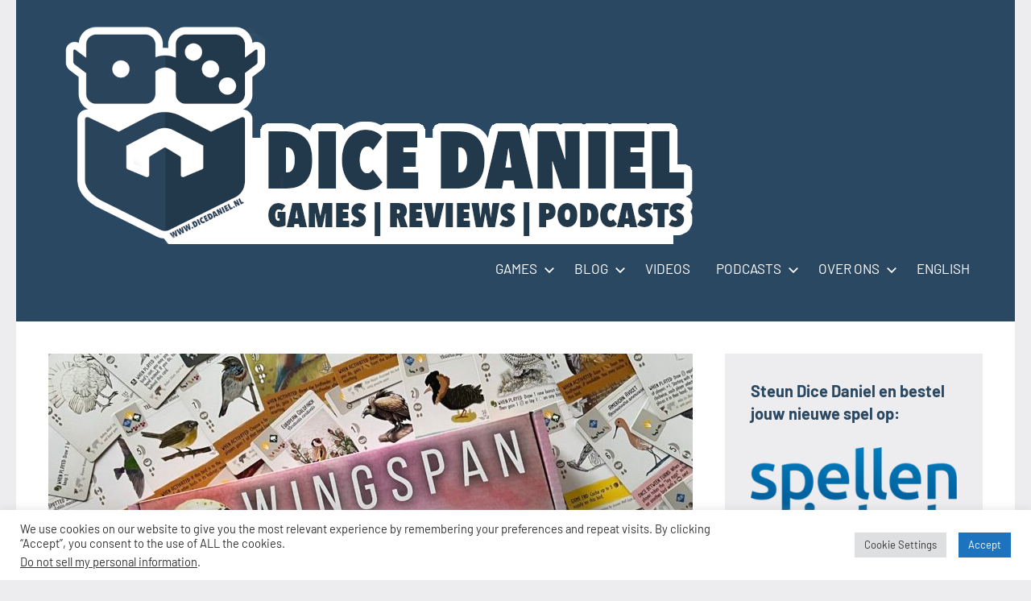

--- FILE ---
content_type: text/html; charset=utf-8
request_url: https://www.google.com/recaptcha/api2/aframe
body_size: 268
content:
<!DOCTYPE HTML><html><head><meta http-equiv="content-type" content="text/html; charset=UTF-8"></head><body><script nonce="xqSVt1ANx-kFMLyvQEO3tQ">/** Anti-fraud and anti-abuse applications only. See google.com/recaptcha */ try{var clients={'sodar':'https://pagead2.googlesyndication.com/pagead/sodar?'};window.addEventListener("message",function(a){try{if(a.source===window.parent){var b=JSON.parse(a.data);var c=clients[b['id']];if(c){var d=document.createElement('img');d.src=c+b['params']+'&rc='+(localStorage.getItem("rc::a")?sessionStorage.getItem("rc::b"):"");window.document.body.appendChild(d);sessionStorage.setItem("rc::e",parseInt(sessionStorage.getItem("rc::e")||0)+1);localStorage.setItem("rc::h",'1769093951474');}}}catch(b){}});window.parent.postMessage("_grecaptcha_ready", "*");}catch(b){}</script></body></html>